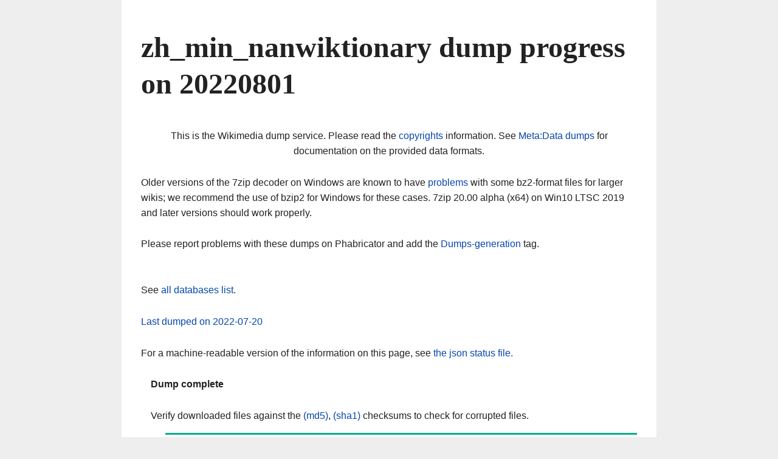

--- FILE ---
content_type: text/html
request_url: https://dumps.wikimedia.your.org/zh_min_nanwiktionary/20220801/
body_size: 18069
content:
<!DOCTYPE html PUBLIC "-//W3C//DTD XHTML 1.0 Strict//EN"
        "http://www.w3.org/TR/xhtml1/DTD/xhtml1-strict.dtd">

<html xmlns="http://www.w3.org/1999/xhtml" xml:lang="en" lang="en">
<head>
        <meta http-equiv="Content-Type" content="text/html; charset=utf-8"/>
        <title>zh_min_nanwiktionary dump progress on 20220801</title>
        <link rel="stylesheet" type="text/css" href="/dumps.css" />
        <style type="text/css">
                .siteinfo {
                        text-align: center;
                }
                li {
                        list-style-type: none;
                        padding: 0.5em 1.5em 0.5em 1.5em;
                        background: #fff;
                        margin-bottom: 1em;
                }
                li li {
                        background-color: white;
                        box-shadow: none;
                        border-top: none;
                        padding: 0px;
                        margin-bottom: 0em;
                }
                li ul {
                        margin-top: 4px;
                        margin-bottom: 8px;
                        box-shadow: none;
                        border-top: none;
                        padding: 0.5em 0px 0px;
                }
                .detail {
                        font-weight: normal;
                        font-style: italic;
                }
                .updates {
                        font: monospace;
                        font-size: smaller;
                }
                .status {
                        font-weight: bold;
                }
                .status, .checksum {
                        padding-left: 1em;
                        padding-right: 1em;
                }
                li.in-progress {
                        border-top: 3px solid #3366cc;
                        font-weight: bold;
                        box-shadow: 0 1px 1px rgba( 0, 0, 0, 0.15 );
                }
                li.done {
                        border-top: 3px solid #00af89;
                        box-shadow: 0 1px 1px rgba( 0, 0, 0, 0.15 );
                }
                li.failed {
                        color: #b32424;
                        font-weight: bold;
                        border-top: 3px solid #b32424;
                        box-shadow: 0 1px 1px rgba( 0, 0, 0, 0.15 );
                }
                .waiting {
                        color: #c8ccd1;
                        box-shadow: none;
                        border-top: none;
                }
                .progress {
                        font-family: monospace;
                        font-size: 80%;
                        margin-left: .5in;
                }
                .notice {
                        border: none;
                        background-color: transparent;
                        font-weight: normal;
                        color: #b32424;
                }
        </style>
</head>

<body>
        <h1>zh_min_nanwiktionary dump progress on 20220801</h1>

        <p class="siteinfo">
                This is the Wikimedia dump service.
                Please read the <a href='../../legal.html'>copyrights</a> information.
                See <a href="http://meta.wikimedia.org/wiki/Data_dumps">Meta:Data dumps</a>
                for documentation on the provided data formats.
        </p>
        <p>
          Older versions of the 7zip decoder on Windows are known to have
          <a href="https://phabricator.wikimedia.org/T208647">problems</a> with some bz2-format
          files for larger wikis; we recommend the use of bzip2 for Windows for these cases.
          7zip 20.00 alpha (x64) on Win10 LTSC 2019 and later versions should work properly.
        </p>
        <p>
          Please report problems with these dumps on Phabricator and add the
          <a href="https://phabricator.wikimedia.org/project/profile/1519/">Dumps-generation</a> tag.
        </p>
        <p class="notice"></p>

        <p>See <a href="../../backup-index.html">all databases list</a>.</p>

        <p class="previous">
                <a href="../20220720/">Last dumped on 2022-07-20</a>
        </p>

        <p>
          For a machine-readable version of the information on this page,
          see <a href="dumpstatus.json">the json status file.</a>
        </p>

        <p class="status">
                <span class='done'>Dump complete</span>
        </p>

        <p class="checksum">
                Verify downloaded files against the <a href="/zh_min_nanwiktionary/20220801/zh_min_nanwiktionary-20220801-md5sums.txt">(md5)</a>, <a href="/zh_min_nanwiktionary/20220801/zh_min_nanwiktionary-20220801-sha1sums.txt">(sha1)</a> checksums
                to check for corrupted files.
        </p>

        <ul>
                <li class='done'><span class='updates'>2022-08-01 21:56:55</span> <span class='status'>done</span> <span class='title'>Articles, templates, media/file descriptions, and primary meta-pages, in multiple bz2 streams, 100 pages per stream</span><ul><li class='file'><a href="/zh_min_nanwiktionary/20220801/zh_min_nanwiktionary-20220801-pages-articles-multistream.xml.bz2">zh_min_nanwiktionary-20220801-pages-articles-multistream.xml.bz2</a> 3.5 MB</li>
<li class='file'><a href="/zh_min_nanwiktionary/20220801/zh_min_nanwiktionary-20220801-pages-articles-multistream-index.txt.bz2">zh_min_nanwiktionary-20220801-pages-articles-multistream-index.txt.bz2</a> 147 KB</li></ul></li>
<li class='done'><span class='updates'>2022-08-02 14:24:24</span> <span class='status'>done</span> <span class='title'>All pages with complete edit history (.7z)</span><ul><li class='file'><a href="/zh_min_nanwiktionary/20220801/zh_min_nanwiktionary-20220801-pages-meta-history.xml.7z">zh_min_nanwiktionary-20220801-pages-meta-history.xml.7z</a> 12.2 MB</li></ul></li>
<li class='done'><span class='updates'>2022-08-02 14:24:13</span> <span class='status'>done</span> <span class='title'>All pages with complete page edit history (.bz2)</span><ul><li class='file'><a href="/zh_min_nanwiktionary/20220801/zh_min_nanwiktionary-20220801-pages-meta-history.xml.bz2">zh_min_nanwiktionary-20220801-pages-meta-history.xml.bz2</a> 13.5 MB</li></ul></li>
<li class='done'><span class='updates'>2022-08-02 14:23:20</span> <span class='status'>done</span> <span class='title'>Log events to all pages and users.</span><ul><li class='detail'>This contains the log of actions performed on pages and users.</li>
<li class='file'><a href="/zh_min_nanwiktionary/20220801/zh_min_nanwiktionary-20220801-pages-logging.xml.gz">zh_min_nanwiktionary-20220801-pages-logging.xml.gz</a> 253 KB</li></ul></li>
<li class='done'><span class='updates'>2022-08-02 10:00:28</span> <span class='status'>done</span> <span class='title'>All pages, current versions only.</span><ul><li class='file'><a href="/zh_min_nanwiktionary/20220801/zh_min_nanwiktionary-20220801-pages-meta-current.xml.bz2">zh_min_nanwiktionary-20220801-pages-meta-current.xml.bz2</a> 3.2 MB</li></ul></li>
<li class='done'><span class='updates'>2022-08-01 16:17:47</span> <span class='status'>done</span> <span class='title'><big><b>Articles, templates, media/file descriptions, and primary meta-pages.</b></big></span><ul><li class='file'><a href="/zh_min_nanwiktionary/20220801/zh_min_nanwiktionary-20220801-pages-articles.xml.bz2">zh_min_nanwiktionary-20220801-pages-articles.xml.bz2</a> 3.0 MB</li></ul></li>
<li class='done'><span class='updates'>2022-08-01 08:40:01</span> <span class='status'>done</span> <span class='title'>First-pass for page XML data dumps</span><ul><li class='detail'>These files contain no page text, only revision metadata.</li>
<li class='file'><a href="/zh_min_nanwiktionary/20220801/zh_min_nanwiktionary-20220801-stub-meta-history.xml.gz">zh_min_nanwiktionary-20220801-stub-meta-history.xml.gz</a> 8.8 MB</li>
<li class='file'><a href="/zh_min_nanwiktionary/20220801/zh_min_nanwiktionary-20220801-stub-meta-current.xml.gz">zh_min_nanwiktionary-20220801-stub-meta-current.xml.gz</a> 1.5 MB</li>
<li class='file'><a href="/zh_min_nanwiktionary/20220801/zh_min_nanwiktionary-20220801-stub-articles.xml.gz">zh_min_nanwiktionary-20220801-stub-articles.xml.gz</a> 1.5 MB</li></ul></li>
<li class='done'><span class='updates'>2022-08-02 14:23:04</span> <span class='status'>done</span> <span class='title'>Extracted page abstracts for Yahoo</span><ul><li class='file'><a href="/zh_min_nanwiktionary/20220801/zh_min_nanwiktionary-20220801-abstract.xml.gz">zh_min_nanwiktionary-20220801-abstract.xml.gz</a> 741 KB</li></ul></li>
<li class='done'><span class='updates'>2022-08-02 14:19:49</span> <span class='status'>done</span> <span class='title'>List of all page titles</span><ul><li class='file'><a href="/zh_min_nanwiktionary/20220801/zh_min_nanwiktionary-20220801-all-titles.gz">zh_min_nanwiktionary-20220801-all-titles.gz</a> 99 KB</li></ul></li>
<li class='done'><span class='updates'>2022-08-02 14:19:44</span> <span class='status'>done</span> <span class='title'>List of page titles in main namespace</span><ul><li class='file'><a href="/zh_min_nanwiktionary/20220801/zh_min_nanwiktionary-20220801-all-titles-in-ns0.gz">zh_min_nanwiktionary-20220801-all-titles-in-ns0.gz</a> 86 KB</li></ul></li>
<li class='done'><span class='updates'>2022-08-02 14:19:38</span> <span class='status'>done</span> <span class='title'>Namespaces, namespace aliases, magic words (formatversion=2).</span><ul><li class='file'><a href="/zh_min_nanwiktionary/20220801/zh_min_nanwiktionary-20220801-siteinfo2-namespacesv2.json.gz">zh_min_nanwiktionary-20220801-siteinfo2-namespacesv2.json.gz</a> 7 KB</li></ul></li>
<li class='done'><span class='updates'>2022-08-02 14:19:33</span> <span class='status'>done</span> <span class='title'>Namespaces, namespace aliases, magic words.</span><ul><li class='file'><a href="/zh_min_nanwiktionary/20220801/zh_min_nanwiktionary-20220801-siteinfo-namespaces.json.gz">zh_min_nanwiktionary-20220801-siteinfo-namespaces.json.gz</a> 7 KB</li></ul></li>
<li class='done'><span class='updates'>2022-08-01 10:45:46</span> <span class='status'>done</span> <span class='title'>Language proficiency information per user.</span><ul><li class='file'><a href="/zh_min_nanwiktionary/20220801/zh_min_nanwiktionary-20220801-babel.sql.gz">zh_min_nanwiktionary-20220801-babel.sql.gz</a> 1 KB</li></ul></li>
<li class='done'><span class='updates'>2022-08-01 10:45:38</span> <span class='status'>done</span> <span class='title'>Tracks which pages use which Wikidata items or properties and what aspect (e.g. item label) is used.</span><ul><li class='file'><a href="/zh_min_nanwiktionary/20220801/zh_min_nanwiktionary-20220801-wbc_entity_usage.sql.gz">zh_min_nanwiktionary-20220801-wbc_entity_usage.sql.gz</a> 4 KB</li></ul></li>
<li class='done'><span class='updates'>2022-08-01 10:45:31</span> <span class='status'>done</span> <span class='title'>This contains the SiteMatrix information from meta.wikimedia.org provided as a table.</span><ul><li class='file'><a href="/zh_min_nanwiktionary/20220801/zh_min_nanwiktionary-20220801-sites.sql.gz">zh_min_nanwiktionary-20220801-sites.sql.gz</a> 21 KB</li></ul></li>
<li class='done'><span class='updates'>2022-08-01 10:45:24</span> <span class='status'>done</span> <span class='title'>Annotation (tag) names and ids.</span><ul><li class='file'><a href="/zh_min_nanwiktionary/20220801/zh_min_nanwiktionary-20220801-change_tag_def.sql.gz">zh_min_nanwiktionary-20220801-change_tag_def.sql.gz</a> 1 KB</li></ul></li>
<li class='done'><span class='updates'>2022-08-01 10:45:17</span> <span class='status'>done</span> <span class='title'>List of annotations (tags) for revisions and log entries</span><ul><li class='file'><a href="/zh_min_nanwiktionary/20220801/zh_min_nanwiktionary-20220801-change_tag.sql.gz">zh_min_nanwiktionary-20220801-change_tag.sql.gz</a> 7 KB</li></ul></li>
<li class='done'><span class='updates'>2022-08-01 10:45:11</span> <span class='status'>done</span> <span class='title'>List of pages' geographical coordinates</span><ul><li class='file'><a href="/zh_min_nanwiktionary/20220801/zh_min_nanwiktionary-20220801-geo_tags.sql.gz">zh_min_nanwiktionary-20220801-geo_tags.sql.gz</a> 837 bytes</li></ul></li>
<li class='done'><span class='updates'>2022-08-01 10:45:04</span> <span class='status'>done</span> <span class='title'>Interwiki link tracking records</span><ul><li class='file'><a href="/zh_min_nanwiktionary/20220801/zh_min_nanwiktionary-20220801-iwlinks.sql.gz">zh_min_nanwiktionary-20220801-iwlinks.sql.gz</a> 26 KB</li></ul></li>
<li class='done'><span class='updates'>2022-08-01 10:44:58</span> <span class='status'>done</span> <span class='title'>Redirect list</span><ul><li class='file'><a href="/zh_min_nanwiktionary/20220801/zh_min_nanwiktionary-20220801-redirect.sql.gz">zh_min_nanwiktionary-20220801-redirect.sql.gz</a> 6 KB</li></ul></li>
<li class='done'><span class='updates'>2022-08-01 10:44:51</span> <span class='status'>done</span> <span class='title'>Nonexistent pages that have been protected.</span><ul><li class='file'><a href="/zh_min_nanwiktionary/20220801/zh_min_nanwiktionary-20220801-protected_titles.sql.gz">zh_min_nanwiktionary-20220801-protected_titles.sql.gz</a> 977 bytes</li></ul></li>
<li class='done'><span class='updates'>2022-08-01 10:44:44</span> <span class='status'>done</span> <span class='title'>Name/value pairs for pages.</span><ul><li class='file'><a href="/zh_min_nanwiktionary/20220801/zh_min_nanwiktionary-20220801-page_props.sql.gz">zh_min_nanwiktionary-20220801-page_props.sql.gz</a> 29 KB</li></ul></li>
<li class='done'><span class='updates'>2022-08-01 10:44:37</span> <span class='status'>done</span> <span class='title'>Newer per-page restrictions table.</span><ul><li class='file'><a href="/zh_min_nanwiktionary/20220801/zh_min_nanwiktionary-20220801-page_restrictions.sql.gz">zh_min_nanwiktionary-20220801-page_restrictions.sql.gz</a> 931 bytes</li></ul></li>
<li class='done'><span class='updates'>2022-08-01 10:44:30</span> <span class='status'>done</span> <span class='title'>Base per-page data (id, title, old restrictions, etc).</span><ul><li class='file'><a href="/zh_min_nanwiktionary/20220801/zh_min_nanwiktionary-20220801-page.sql.gz">zh_min_nanwiktionary-20220801-page.sql.gz</a> 715 KB</li></ul></li>
<li class='done'><span class='updates'>2022-08-01 10:44:23</span> <span class='status'>done</span> <span class='title'>Category information.</span><ul><li class='file'><a href="/zh_min_nanwiktionary/20220801/zh_min_nanwiktionary-20220801-category.sql.gz">zh_min_nanwiktionary-20220801-category.sql.gz</a> 30 KB</li></ul></li>
<li class='done'><span class='updates'>2022-08-01 10:44:16</span> <span class='status'>done</span> <span class='title'>Past user group assignments.</span><ul><li class='file'><a href="/zh_min_nanwiktionary/20220801/zh_min_nanwiktionary-20220801-user_former_groups.sql.gz">zh_min_nanwiktionary-20220801-user_former_groups.sql.gz</a> 741 bytes</li></ul></li>
<li class='done'><span class='updates'>2022-08-01 10:44:09</span> <span class='status'>done</span> <span class='title'>User group assignments.</span><ul><li class='file'><a href="/zh_min_nanwiktionary/20220801/zh_min_nanwiktionary-20220801-user_groups.sql.gz">zh_min_nanwiktionary-20220801-user_groups.sql.gz</a> 822 bytes</li></ul></li>
<li class='done'><span class='updates'>2022-08-01 10:44:03</span> <span class='status'>done</span> <span class='title'>Wiki interlanguage link records.</span><ul><li class='file'><a href="/zh_min_nanwiktionary/20220801/zh_min_nanwiktionary-20220801-langlinks.sql.gz">zh_min_nanwiktionary-20220801-langlinks.sql.gz</a> 1.6 MB</li></ul></li>
<li class='done'><span class='updates'>2022-08-01 10:43:56</span> <span class='status'>done</span> <span class='title'>Wiki external URL link records.</span><ul><li class='file'><a href="/zh_min_nanwiktionary/20220801/zh_min_nanwiktionary-20220801-externallinks.sql.gz">zh_min_nanwiktionary-20220801-externallinks.sql.gz</a> 129 KB</li></ul></li>
<li class='done'><span class='updates'>2022-08-01 10:43:50</span> <span class='status'>done</span> <span class='title'>Wiki template inclusion link records.</span><ul><li class='file'><a href="/zh_min_nanwiktionary/20220801/zh_min_nanwiktionary-20220801-templatelinks.sql.gz">zh_min_nanwiktionary-20220801-templatelinks.sql.gz</a> 88 KB</li></ul></li>
<li class='done'><span class='updates'>2022-08-01 10:43:43</span> <span class='status'>done</span> <span class='title'>Wiki media/files usage records.</span><ul><li class='file'><a href="/zh_min_nanwiktionary/20220801/zh_min_nanwiktionary-20220801-imagelinks.sql.gz">zh_min_nanwiktionary-20220801-imagelinks.sql.gz</a> 39 KB</li></ul></li>
<li class='done'><span class='updates'>2022-08-01 10:43:37</span> <span class='status'>done</span> <span class='title'>Wiki category membership link records.</span><ul><li class='file'><a href="/zh_min_nanwiktionary/20220801/zh_min_nanwiktionary-20220801-categorylinks.sql.gz">zh_min_nanwiktionary-20220801-categorylinks.sql.gz</a> 495 KB</li></ul></li>
<li class='done'><span class='updates'>2022-08-01 10:43:29</span> <span class='status'>done</span> <span class='title'>Wiki page-to-page link records.</span><ul><li class='file'><a href="/zh_min_nanwiktionary/20220801/zh_min_nanwiktionary-20220801-pagelinks.sql.gz">zh_min_nanwiktionary-20220801-pagelinks.sql.gz</a> 688 KB</li></ul></li>
<li class='done'><span class='updates'>2022-08-01 10:43:22</span> <span class='status'>done</span> <span class='title'>Metadata on current versions of uploaded media/files.</span><ul><li class='file'><a href="/zh_min_nanwiktionary/20220801/zh_min_nanwiktionary-20220801-image.sql.gz">zh_min_nanwiktionary-20220801-image.sql.gz</a> 1 KB</li></ul></li>
<li class='done'><span class='updates'>2022-08-01 10:43:15</span> <span class='status'>done</span> <span class='title'>A few statistics such as the page count.</span><ul><li class='file'><a href="/zh_min_nanwiktionary/20220801/zh_min_nanwiktionary-20220801-site_stats.sql.gz">zh_min_nanwiktionary-20220801-site_stats.sql.gz</a> 792 bytes</li></ul></li>
        </ul>

</body>
</html>
